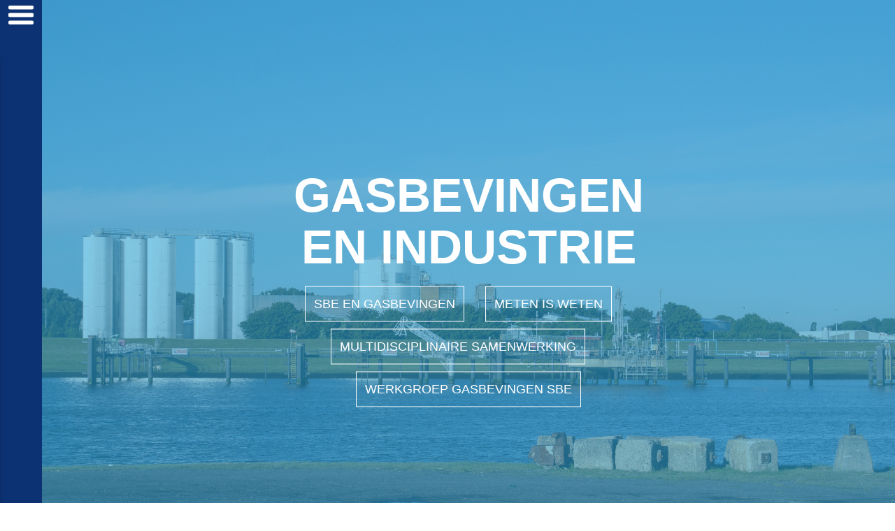

--- FILE ---
content_type: text/html; charset=UTF-8
request_url: https://www.sb-eemsregio.nl/themas/werkgelegenheid/
body_size: 11124
content:
<!DOCTYPE html>
<html lang="nl-NL">
	<head>

		<!-- var -->
		<meta charset="UTF-8" />
		<link rel="profile" href="http://gmpg.org/xfn/11" />
		<link rel="pingback" href="https://www.sb-eemsregio.nl/xmlrpc.php" />
		<meta content="width=device-width, height=device-height, initial-scale=1.0, maximum-scale=1.0, user-scalable=no" name="viewport">

		<!-- title -->
		<title>Gasbevingen - Samenwerkende Bedrijven Eemsregio</title>

		<!-- wp head -->
		<meta name='robots' content='index, follow, max-image-preview:large, max-snippet:-1, max-video-preview:-1' />

            <script data-no-defer="1" data-ezscrex="false" data-cfasync="false" data-pagespeed-no-defer data-cookieconsent="ignore">
                var ctPublicFunctions = {"_ajax_nonce":"97fd506eaf","_rest_nonce":"f2d8b79dfb","_ajax_url":"\/wp-admin\/admin-ajax.php","_rest_url":"https:\/\/www.sb-eemsregio.nl\/wp-json\/","data__cookies_type":"none","data__ajax_type":"rest","data__bot_detector_enabled":"1","data__frontend_data_log_enabled":1,"cookiePrefix":"","wprocket_detected":false,"host_url":"www.sb-eemsregio.nl","text__ee_click_to_select":"Klik om de hele gegevens te selecteren","text__ee_original_email":"De volledige tekst is","text__ee_got_it":"Duidelijk","text__ee_blocked":"Geblokkeerd","text__ee_cannot_connect":"Kan geen verbinding maken","text__ee_cannot_decode":"Kan e-mail niet decoderen. Onbekende reden","text__ee_email_decoder":"Cleantalk e-mail decoder","text__ee_wait_for_decoding":"De magie is onderweg!","text__ee_decoding_process":"Wacht een paar seconden terwijl we de contactgegevens decoderen."}
            </script>
        
            <script data-no-defer="1" data-ezscrex="false" data-cfasync="false" data-pagespeed-no-defer data-cookieconsent="ignore">
                var ctPublic = {"_ajax_nonce":"97fd506eaf","settings__forms__check_internal":"0","settings__forms__check_external":"0","settings__forms__force_protection":"0","settings__forms__search_test":"1","settings__data__bot_detector_enabled":"1","settings__sfw__anti_crawler":0,"blog_home":"https:\/\/www.sb-eemsregio.nl\/","pixel__setting":"3","pixel__enabled":false,"pixel__url":null,"data__email_check_before_post":"1","data__email_check_exist_post":"1","data__cookies_type":"none","data__key_is_ok":true,"data__visible_fields_required":true,"wl_brandname":"Anti-Spam by CleanTalk","wl_brandname_short":"CleanTalk","ct_checkjs_key":1586092240,"emailEncoderPassKey":"c7fab59510775ad93d36ffbd95b94ed9","bot_detector_forms_excluded":"W10=","advancedCacheExists":false,"varnishCacheExists":false,"wc_ajax_add_to_cart":false}
            </script>
        
	<!-- This site is optimized with the Yoast SEO plugin v26.5 - https://yoast.com/wordpress/plugins/seo/ -->
	<link rel="canonical" href="https://www.sb-eemsregio.nl/themas/werkgelegenheid/" />
	<meta property="og:locale" content="nl_NL" />
	<meta property="og:type" content="article" />
	<meta property="og:title" content="Gasbevingen - Samenwerkende Bedrijven Eemsregio" />
	<meta property="og:url" content="https://www.sb-eemsregio.nl/themas/werkgelegenheid/" />
	<meta property="og:site_name" content="Samenwerkende Bedrijven Eemsregio" />
	<meta property="article:modified_time" content="2021-10-04T10:45:10+00:00" />
	<meta name="twitter:card" content="summary_large_image" />
	<script type="application/ld+json" class="yoast-schema-graph">{"@context":"https://schema.org","@graph":[{"@type":"WebPage","@id":"https://www.sb-eemsregio.nl/themas/werkgelegenheid/","url":"https://www.sb-eemsregio.nl/themas/werkgelegenheid/","name":"Gasbevingen - Samenwerkende Bedrijven Eemsregio","isPartOf":{"@id":"https://www.sb-eemsregio.nl/#website"},"datePublished":"2019-04-23T13:30:23+00:00","dateModified":"2021-10-04T10:45:10+00:00","breadcrumb":{"@id":"https://www.sb-eemsregio.nl/themas/werkgelegenheid/#breadcrumb"},"inLanguage":"nl-NL","potentialAction":[{"@type":"ReadAction","target":["https://www.sb-eemsregio.nl/themas/werkgelegenheid/"]}]},{"@type":"BreadcrumbList","@id":"https://www.sb-eemsregio.nl/themas/werkgelegenheid/#breadcrumb","itemListElement":[{"@type":"ListItem","position":1,"name":"Home","item":"https://www.sb-eemsregio.nl/"},{"@type":"ListItem","position":2,"name":"Thema&#8217;s","item":"https://www.sb-eemsregio.nl/themas/"},{"@type":"ListItem","position":3,"name":"Gasbevingen"}]},{"@type":"WebSite","@id":"https://www.sb-eemsregio.nl/#website","url":"https://www.sb-eemsregio.nl/","name":"Samenwerkende Bedrijven Eemsregio","description":"","potentialAction":[{"@type":"SearchAction","target":{"@type":"EntryPoint","urlTemplate":"https://www.sb-eemsregio.nl/?s={search_term_string}"},"query-input":{"@type":"PropertyValueSpecification","valueRequired":true,"valueName":"search_term_string"}}],"inLanguage":"nl-NL"}]}</script>
	<!-- / Yoast SEO plugin. -->


<link rel='dns-prefetch' href='//fd.cleantalk.org' />
<link rel='dns-prefetch' href='//maps.google.com' />
<link rel="alternate" title="oEmbed (JSON)" type="application/json+oembed" href="https://www.sb-eemsregio.nl/wp-json/oembed/1.0/embed?url=https%3A%2F%2Fwww.sb-eemsregio.nl%2Fthemas%2Fwerkgelegenheid%2F" />
<link rel="alternate" title="oEmbed (XML)" type="text/xml+oembed" href="https://www.sb-eemsregio.nl/wp-json/oembed/1.0/embed?url=https%3A%2F%2Fwww.sb-eemsregio.nl%2Fthemas%2Fwerkgelegenheid%2F&#038;format=xml" />
<style id='wp-img-auto-sizes-contain-inline-css' type='text/css'>
img:is([sizes=auto i],[sizes^="auto," i]){contain-intrinsic-size:3000px 1500px}
/*# sourceURL=wp-img-auto-sizes-contain-inline-css */
</style>
<style id='wp-emoji-styles-inline-css' type='text/css'>

	img.wp-smiley, img.emoji {
		display: inline !important;
		border: none !important;
		box-shadow: none !important;
		height: 1em !important;
		width: 1em !important;
		margin: 0 0.07em !important;
		vertical-align: -0.1em !important;
		background: none !important;
		padding: 0 !important;
	}
/*# sourceURL=wp-emoji-styles-inline-css */
</style>
<style id='wp-block-library-inline-css' type='text/css'>
:root{--wp-block-synced-color:#7a00df;--wp-block-synced-color--rgb:122,0,223;--wp-bound-block-color:var(--wp-block-synced-color);--wp-editor-canvas-background:#ddd;--wp-admin-theme-color:#007cba;--wp-admin-theme-color--rgb:0,124,186;--wp-admin-theme-color-darker-10:#006ba1;--wp-admin-theme-color-darker-10--rgb:0,107,160.5;--wp-admin-theme-color-darker-20:#005a87;--wp-admin-theme-color-darker-20--rgb:0,90,135;--wp-admin-border-width-focus:2px}@media (min-resolution:192dpi){:root{--wp-admin-border-width-focus:1.5px}}.wp-element-button{cursor:pointer}:root .has-very-light-gray-background-color{background-color:#eee}:root .has-very-dark-gray-background-color{background-color:#313131}:root .has-very-light-gray-color{color:#eee}:root .has-very-dark-gray-color{color:#313131}:root .has-vivid-green-cyan-to-vivid-cyan-blue-gradient-background{background:linear-gradient(135deg,#00d084,#0693e3)}:root .has-purple-crush-gradient-background{background:linear-gradient(135deg,#34e2e4,#4721fb 50%,#ab1dfe)}:root .has-hazy-dawn-gradient-background{background:linear-gradient(135deg,#faaca8,#dad0ec)}:root .has-subdued-olive-gradient-background{background:linear-gradient(135deg,#fafae1,#67a671)}:root .has-atomic-cream-gradient-background{background:linear-gradient(135deg,#fdd79a,#004a59)}:root .has-nightshade-gradient-background{background:linear-gradient(135deg,#330968,#31cdcf)}:root .has-midnight-gradient-background{background:linear-gradient(135deg,#020381,#2874fc)}:root{--wp--preset--font-size--normal:16px;--wp--preset--font-size--huge:42px}.has-regular-font-size{font-size:1em}.has-larger-font-size{font-size:2.625em}.has-normal-font-size{font-size:var(--wp--preset--font-size--normal)}.has-huge-font-size{font-size:var(--wp--preset--font-size--huge)}.has-text-align-center{text-align:center}.has-text-align-left{text-align:left}.has-text-align-right{text-align:right}.has-fit-text{white-space:nowrap!important}#end-resizable-editor-section{display:none}.aligncenter{clear:both}.items-justified-left{justify-content:flex-start}.items-justified-center{justify-content:center}.items-justified-right{justify-content:flex-end}.items-justified-space-between{justify-content:space-between}.screen-reader-text{border:0;clip-path:inset(50%);height:1px;margin:-1px;overflow:hidden;padding:0;position:absolute;width:1px;word-wrap:normal!important}.screen-reader-text:focus{background-color:#ddd;clip-path:none;color:#444;display:block;font-size:1em;height:auto;left:5px;line-height:normal;padding:15px 23px 14px;text-decoration:none;top:5px;width:auto;z-index:100000}html :where(.has-border-color){border-style:solid}html :where([style*=border-top-color]){border-top-style:solid}html :where([style*=border-right-color]){border-right-style:solid}html :where([style*=border-bottom-color]){border-bottom-style:solid}html :where([style*=border-left-color]){border-left-style:solid}html :where([style*=border-width]){border-style:solid}html :where([style*=border-top-width]){border-top-style:solid}html :where([style*=border-right-width]){border-right-style:solid}html :where([style*=border-bottom-width]){border-bottom-style:solid}html :where([style*=border-left-width]){border-left-style:solid}html :where(img[class*=wp-image-]){height:auto;max-width:100%}:where(figure){margin:0 0 1em}html :where(.is-position-sticky){--wp-admin--admin-bar--position-offset:var(--wp-admin--admin-bar--height,0px)}@media screen and (max-width:600px){html :where(.is-position-sticky){--wp-admin--admin-bar--position-offset:0px}}

/*# sourceURL=wp-block-library-inline-css */
</style><style id='global-styles-inline-css' type='text/css'>
:root{--wp--preset--aspect-ratio--square: 1;--wp--preset--aspect-ratio--4-3: 4/3;--wp--preset--aspect-ratio--3-4: 3/4;--wp--preset--aspect-ratio--3-2: 3/2;--wp--preset--aspect-ratio--2-3: 2/3;--wp--preset--aspect-ratio--16-9: 16/9;--wp--preset--aspect-ratio--9-16: 9/16;--wp--preset--color--black: #000000;--wp--preset--color--cyan-bluish-gray: #abb8c3;--wp--preset--color--white: #ffffff;--wp--preset--color--pale-pink: #f78da7;--wp--preset--color--vivid-red: #cf2e2e;--wp--preset--color--luminous-vivid-orange: #ff6900;--wp--preset--color--luminous-vivid-amber: #fcb900;--wp--preset--color--light-green-cyan: #7bdcb5;--wp--preset--color--vivid-green-cyan: #00d084;--wp--preset--color--pale-cyan-blue: #8ed1fc;--wp--preset--color--vivid-cyan-blue: #0693e3;--wp--preset--color--vivid-purple: #9b51e0;--wp--preset--gradient--vivid-cyan-blue-to-vivid-purple: linear-gradient(135deg,rgb(6,147,227) 0%,rgb(155,81,224) 100%);--wp--preset--gradient--light-green-cyan-to-vivid-green-cyan: linear-gradient(135deg,rgb(122,220,180) 0%,rgb(0,208,130) 100%);--wp--preset--gradient--luminous-vivid-amber-to-luminous-vivid-orange: linear-gradient(135deg,rgb(252,185,0) 0%,rgb(255,105,0) 100%);--wp--preset--gradient--luminous-vivid-orange-to-vivid-red: linear-gradient(135deg,rgb(255,105,0) 0%,rgb(207,46,46) 100%);--wp--preset--gradient--very-light-gray-to-cyan-bluish-gray: linear-gradient(135deg,rgb(238,238,238) 0%,rgb(169,184,195) 100%);--wp--preset--gradient--cool-to-warm-spectrum: linear-gradient(135deg,rgb(74,234,220) 0%,rgb(151,120,209) 20%,rgb(207,42,186) 40%,rgb(238,44,130) 60%,rgb(251,105,98) 80%,rgb(254,248,76) 100%);--wp--preset--gradient--blush-light-purple: linear-gradient(135deg,rgb(255,206,236) 0%,rgb(152,150,240) 100%);--wp--preset--gradient--blush-bordeaux: linear-gradient(135deg,rgb(254,205,165) 0%,rgb(254,45,45) 50%,rgb(107,0,62) 100%);--wp--preset--gradient--luminous-dusk: linear-gradient(135deg,rgb(255,203,112) 0%,rgb(199,81,192) 50%,rgb(65,88,208) 100%);--wp--preset--gradient--pale-ocean: linear-gradient(135deg,rgb(255,245,203) 0%,rgb(182,227,212) 50%,rgb(51,167,181) 100%);--wp--preset--gradient--electric-grass: linear-gradient(135deg,rgb(202,248,128) 0%,rgb(113,206,126) 100%);--wp--preset--gradient--midnight: linear-gradient(135deg,rgb(2,3,129) 0%,rgb(40,116,252) 100%);--wp--preset--font-size--small: 13px;--wp--preset--font-size--medium: 20px;--wp--preset--font-size--large: 36px;--wp--preset--font-size--x-large: 42px;--wp--preset--spacing--20: 0.44rem;--wp--preset--spacing--30: 0.67rem;--wp--preset--spacing--40: 1rem;--wp--preset--spacing--50: 1.5rem;--wp--preset--spacing--60: 2.25rem;--wp--preset--spacing--70: 3.38rem;--wp--preset--spacing--80: 5.06rem;--wp--preset--shadow--natural: 6px 6px 9px rgba(0, 0, 0, 0.2);--wp--preset--shadow--deep: 12px 12px 50px rgba(0, 0, 0, 0.4);--wp--preset--shadow--sharp: 6px 6px 0px rgba(0, 0, 0, 0.2);--wp--preset--shadow--outlined: 6px 6px 0px -3px rgb(255, 255, 255), 6px 6px rgb(0, 0, 0);--wp--preset--shadow--crisp: 6px 6px 0px rgb(0, 0, 0);}:where(.is-layout-flex){gap: 0.5em;}:where(.is-layout-grid){gap: 0.5em;}body .is-layout-flex{display: flex;}.is-layout-flex{flex-wrap: wrap;align-items: center;}.is-layout-flex > :is(*, div){margin: 0;}body .is-layout-grid{display: grid;}.is-layout-grid > :is(*, div){margin: 0;}:where(.wp-block-columns.is-layout-flex){gap: 2em;}:where(.wp-block-columns.is-layout-grid){gap: 2em;}:where(.wp-block-post-template.is-layout-flex){gap: 1.25em;}:where(.wp-block-post-template.is-layout-grid){gap: 1.25em;}.has-black-color{color: var(--wp--preset--color--black) !important;}.has-cyan-bluish-gray-color{color: var(--wp--preset--color--cyan-bluish-gray) !important;}.has-white-color{color: var(--wp--preset--color--white) !important;}.has-pale-pink-color{color: var(--wp--preset--color--pale-pink) !important;}.has-vivid-red-color{color: var(--wp--preset--color--vivid-red) !important;}.has-luminous-vivid-orange-color{color: var(--wp--preset--color--luminous-vivid-orange) !important;}.has-luminous-vivid-amber-color{color: var(--wp--preset--color--luminous-vivid-amber) !important;}.has-light-green-cyan-color{color: var(--wp--preset--color--light-green-cyan) !important;}.has-vivid-green-cyan-color{color: var(--wp--preset--color--vivid-green-cyan) !important;}.has-pale-cyan-blue-color{color: var(--wp--preset--color--pale-cyan-blue) !important;}.has-vivid-cyan-blue-color{color: var(--wp--preset--color--vivid-cyan-blue) !important;}.has-vivid-purple-color{color: var(--wp--preset--color--vivid-purple) !important;}.has-black-background-color{background-color: var(--wp--preset--color--black) !important;}.has-cyan-bluish-gray-background-color{background-color: var(--wp--preset--color--cyan-bluish-gray) !important;}.has-white-background-color{background-color: var(--wp--preset--color--white) !important;}.has-pale-pink-background-color{background-color: var(--wp--preset--color--pale-pink) !important;}.has-vivid-red-background-color{background-color: var(--wp--preset--color--vivid-red) !important;}.has-luminous-vivid-orange-background-color{background-color: var(--wp--preset--color--luminous-vivid-orange) !important;}.has-luminous-vivid-amber-background-color{background-color: var(--wp--preset--color--luminous-vivid-amber) !important;}.has-light-green-cyan-background-color{background-color: var(--wp--preset--color--light-green-cyan) !important;}.has-vivid-green-cyan-background-color{background-color: var(--wp--preset--color--vivid-green-cyan) !important;}.has-pale-cyan-blue-background-color{background-color: var(--wp--preset--color--pale-cyan-blue) !important;}.has-vivid-cyan-blue-background-color{background-color: var(--wp--preset--color--vivid-cyan-blue) !important;}.has-vivid-purple-background-color{background-color: var(--wp--preset--color--vivid-purple) !important;}.has-black-border-color{border-color: var(--wp--preset--color--black) !important;}.has-cyan-bluish-gray-border-color{border-color: var(--wp--preset--color--cyan-bluish-gray) !important;}.has-white-border-color{border-color: var(--wp--preset--color--white) !important;}.has-pale-pink-border-color{border-color: var(--wp--preset--color--pale-pink) !important;}.has-vivid-red-border-color{border-color: var(--wp--preset--color--vivid-red) !important;}.has-luminous-vivid-orange-border-color{border-color: var(--wp--preset--color--luminous-vivid-orange) !important;}.has-luminous-vivid-amber-border-color{border-color: var(--wp--preset--color--luminous-vivid-amber) !important;}.has-light-green-cyan-border-color{border-color: var(--wp--preset--color--light-green-cyan) !important;}.has-vivid-green-cyan-border-color{border-color: var(--wp--preset--color--vivid-green-cyan) !important;}.has-pale-cyan-blue-border-color{border-color: var(--wp--preset--color--pale-cyan-blue) !important;}.has-vivid-cyan-blue-border-color{border-color: var(--wp--preset--color--vivid-cyan-blue) !important;}.has-vivid-purple-border-color{border-color: var(--wp--preset--color--vivid-purple) !important;}.has-vivid-cyan-blue-to-vivid-purple-gradient-background{background: var(--wp--preset--gradient--vivid-cyan-blue-to-vivid-purple) !important;}.has-light-green-cyan-to-vivid-green-cyan-gradient-background{background: var(--wp--preset--gradient--light-green-cyan-to-vivid-green-cyan) !important;}.has-luminous-vivid-amber-to-luminous-vivid-orange-gradient-background{background: var(--wp--preset--gradient--luminous-vivid-amber-to-luminous-vivid-orange) !important;}.has-luminous-vivid-orange-to-vivid-red-gradient-background{background: var(--wp--preset--gradient--luminous-vivid-orange-to-vivid-red) !important;}.has-very-light-gray-to-cyan-bluish-gray-gradient-background{background: var(--wp--preset--gradient--very-light-gray-to-cyan-bluish-gray) !important;}.has-cool-to-warm-spectrum-gradient-background{background: var(--wp--preset--gradient--cool-to-warm-spectrum) !important;}.has-blush-light-purple-gradient-background{background: var(--wp--preset--gradient--blush-light-purple) !important;}.has-blush-bordeaux-gradient-background{background: var(--wp--preset--gradient--blush-bordeaux) !important;}.has-luminous-dusk-gradient-background{background: var(--wp--preset--gradient--luminous-dusk) !important;}.has-pale-ocean-gradient-background{background: var(--wp--preset--gradient--pale-ocean) !important;}.has-electric-grass-gradient-background{background: var(--wp--preset--gradient--electric-grass) !important;}.has-midnight-gradient-background{background: var(--wp--preset--gradient--midnight) !important;}.has-small-font-size{font-size: var(--wp--preset--font-size--small) !important;}.has-medium-font-size{font-size: var(--wp--preset--font-size--medium) !important;}.has-large-font-size{font-size: var(--wp--preset--font-size--large) !important;}.has-x-large-font-size{font-size: var(--wp--preset--font-size--x-large) !important;}
/*# sourceURL=global-styles-inline-css */
</style>

<style id='classic-theme-styles-inline-css' type='text/css'>
/*! This file is auto-generated */
.wp-block-button__link{color:#fff;background-color:#32373c;border-radius:9999px;box-shadow:none;text-decoration:none;padding:calc(.667em + 2px) calc(1.333em + 2px);font-size:1.125em}.wp-block-file__button{background:#32373c;color:#fff;text-decoration:none}
/*# sourceURL=/wp-includes/css/classic-themes.min.css */
</style>
<link rel='stylesheet' id='cleantalk-public-css-css' href='https://www.sb-eemsregio.nl/wp-content/plugins/cleantalk-spam-protect/css/cleantalk-public.min.css?ver=6.68_1764739997' type='text/css' media='all' />
<link rel='stylesheet' id='cleantalk-email-decoder-css-css' href='https://www.sb-eemsregio.nl/wp-content/plugins/cleantalk-spam-protect/css/cleantalk-email-decoder.min.css?ver=6.68_1764739997' type='text/css' media='all' />
<link rel='stylesheet' id='im-main-css' href='https://www.sb-eemsregio.nl/wp-content/themes/samenwerkende-bedrijven-eemsregio/css/style.css?ver=1758476514' type='text/css' media='' />
<link rel='stylesheet' id='fancybox-css-css' href='https://www.sb-eemsregio.nl/wp-content/themes/samenwerkende-bedrijven-eemsregio/scripts/fancybox/fancybox.css?ver=6.9' type='text/css' media='screen, projection' />
<script type="text/javascript" src="https://www.sb-eemsregio.nl/wp-content/plugins/cleantalk-spam-protect/js/apbct-public-bundle.min.js?ver=6.68_1764739997" id="apbct-public-bundle.min-js-js"></script>
<script type="text/javascript" src="https://fd.cleantalk.org/ct-bot-detector-wrapper.js?ver=6.68" id="ct_bot_detector-js" defer="defer" data-wp-strategy="defer"></script>
<script type="text/javascript" src="https://www.sb-eemsregio.nl/wp-includes/js/jquery/jquery.min.js?ver=3.7.1" id="jquery-core-js"></script>
<script type="text/javascript" src="https://www.sb-eemsregio.nl/wp-includes/js/jquery/jquery-migrate.min.js?ver=3.4.1" id="jquery-migrate-js"></script>
<script type="text/javascript" src="https://www.sb-eemsregio.nl/wp-content/themes/samenwerkende-bedrijven-eemsregio/scripts/script.js?ver=6.9" id="raamwerck-general-script-js"></script>
<script type="text/javascript" src="https://www.sb-eemsregio.nl/wp-content/themes/samenwerkende-bedrijven-eemsregio/scripts/script-layouts.js?ver=6.9" id="raamwerck-layouts-script-js"></script>
<script type="text/javascript" src="https://www.sb-eemsregio.nl/wp-content/themes/samenwerkende-bedrijven-eemsregio/scripts/fancybox/fancybox.js?ver=6.9" id="fancybox-script-js"></script>
<script type="text/javascript" src="//maps.google.com/maps/api/js?libraries=geometry&amp;v=3.25&amp;key=AIzaSyADNQXNH-XiEzoMLXMZEpqqzHD1N3sQ2P4&amp;ver=3.25" id="google-maps-js"></script>
<link rel="https://api.w.org/" href="https://www.sb-eemsregio.nl/wp-json/" /><link rel="alternate" title="JSON" type="application/json" href="https://www.sb-eemsregio.nl/wp-json/wp/v2/pages/7" /><link rel="EditURI" type="application/rsd+xml" title="RSD" href="https://www.sb-eemsregio.nl/xmlrpc.php?rsd" />
<meta name="generator" content="WordPress 6.9" />
<link rel='shortlink' href='https://www.sb-eemsregio.nl/?p=7' />

		<!-- GA Google Analytics @ https://m0n.co/ga -->
		<script async src="https://www.googletagmanager.com/gtag/js?id=UA-7350820-1"></script>
		<script>
			window.dataLayer = window.dataLayer || [];
			function gtag(){dataLayer.push(arguments);}
			gtag('js', new Date());
			gtag('config', 'UA-7350820-1');
		</script>

	
        <script type="text/javascript">
            var jQueryMigrateHelperHasSentDowngrade = false;

			window.onerror = function( msg, url, line, col, error ) {
				// Break out early, do not processing if a downgrade reqeust was already sent.
				if ( jQueryMigrateHelperHasSentDowngrade ) {
					return true;
                }

				var xhr = new XMLHttpRequest();
				var nonce = 'dc331e395d';
				var jQueryFunctions = [
					'andSelf',
					'browser',
					'live',
					'boxModel',
					'support.boxModel',
					'size',
					'swap',
					'clean',
					'sub',
                ];
				var match_pattern = /\)\.(.+?) is not a function/;
                var erroredFunction = msg.match( match_pattern );

                // If there was no matching functions, do not try to downgrade.
                if ( null === erroredFunction || typeof erroredFunction !== 'object' || typeof erroredFunction[1] === "undefined" || -1 === jQueryFunctions.indexOf( erroredFunction[1] ) ) {
                    return true;
                }

                // Set that we've now attempted a downgrade request.
                jQueryMigrateHelperHasSentDowngrade = true;

				xhr.open( 'POST', 'https://www.sb-eemsregio.nl/wp-admin/admin-ajax.php' );
				xhr.setRequestHeader( 'Content-Type', 'application/x-www-form-urlencoded' );
				xhr.onload = function () {
					var response,
                        reload = false;

					if ( 200 === xhr.status ) {
                        try {
                        	response = JSON.parse( xhr.response );

                        	reload = response.data.reload;
                        } catch ( e ) {
                        	reload = false;
                        }
                    }

					// Automatically reload the page if a deprecation caused an automatic downgrade, ensure visitors get the best possible experience.
					if ( reload ) {
						location.reload();
                    }
				};

				xhr.send( encodeURI( 'action=jquery-migrate-downgrade-version&_wpnonce=' + nonce ) );

				// Suppress error alerts in older browsers
				return true;
			}
        </script>

		<link rel="apple-touch-icon" sizes="180x180" href="/wp-content/uploads/fbrfg/apple-touch-icon.png">
<link rel="icon" type="image/png" sizes="32x32" href="/wp-content/uploads/fbrfg/favicon-32x32.png">
<link rel="icon" type="image/png" sizes="16x16" href="/wp-content/uploads/fbrfg/favicon-16x16.png">
<link rel="manifest" href="/wp-content/uploads/fbrfg/site.webmanifest">
<link rel="mask-icon" href="/wp-content/uploads/fbrfg/safari-pinned-tab.svg" color="#5bbad5">
<link rel="shortcut icon" href="/wp-content/uploads/fbrfg/favicon.ico">
<meta name="msapplication-TileColor" content="#da532c">
<meta name="msapplication-config" content="/wp-content/uploads/fbrfg/browserconfig.xml">
<meta name="theme-color" content="#ffffff">
		<!-- pass along -->
		<script type="text/javascript">
			var stylesheet_directory_uri = 'https://www.sb-eemsregio.nl/wp-content/themes/samenwerkende-bedrijven-eemsregio';
		</script>

		
	</head>
	<body class="wp-singular page-template-default page page-id-7 page-child parent-pageid-6 wp-theme-samenwerkende-bedrijven-eemsregio layout-type-default page-style-default">
        
		  <div id="page" class="post-7 page type-page status-publish hentry">

				<div id="blanket"></div>
				
				<div id="navigation">
					<div class="toggle"><span></span><span></span><span></span><span></span></div>
					<div class="wrapper">
						<ul class="utility">
							<li><a class="phone" href="tel:"><i class="fa fa-phone"></i><span> </span></a></li>
							<li><a class="email" href="mailto:"><i class="fa fa-envelope"></i><span> </span></a></li>
						</ul>
						<div class="home-and-menu">
							<a class="home logo" href="https://www.sb-eemsregio.nl"><img src="https://www.sb-eemsregio.nl/wp-content/themes/samenwerkende-bedrijven-eemsregio/images/samenwerkende-bedrijven-eemsregio.png" alt="Samenwerkende Bedrijven Eemsregio"></a>
							<ul class="menu">
								<li id="menu-item-187" class="menu-item menu-item-type-post_type menu-item-object-page menu-item-187"><a href="https://www.sb-eemsregio.nl/agenda/">Agenda</a></li>
<li id="menu-item-186" class="menu-item menu-item-type-post_type menu-item-object-page menu-item-186"><a href="https://www.sb-eemsregio.nl/nieuws/">Nieuws</a></li>
<li id="menu-item-32" class="menu-item menu-item-type-post_type menu-item-object-page menu-item-has-children menu-item-32"><a href="https://www.sb-eemsregio.nl/over-sbe/">Over SBE</a>
<ul class="sub-menu">
	<li id="menu-item-7277" class="menu-item menu-item-type-post_type menu-item-object-page menu-item-7277"><a href="https://www.sb-eemsregio.nl/degroenegroninger/">De Groene Groninger</a></li>
	<li id="menu-item-7279" class="menu-item menu-item-type-post_type menu-item-object-page menu-item-7279"><a href="https://www.sb-eemsregio.nl/jong-sbe/">Jong SBE</a></li>
</ul>
</li>
<li id="menu-item-346" class="menu-item menu-item-type-post_type menu-item-object-page current-page-ancestor current-menu-ancestor current-menu-parent current-page-parent current_page_parent current_page_ancestor menu-item-has-children menu-item-346 active"><a href="https://www.sb-eemsregio.nl/themas/">Thema’s</a>
<ul class="sub-menu">
	<li id="menu-item-49" class="menu-item menu-item-type-post_type menu-item-object-page menu-item-49"><a href="https://www.sb-eemsregio.nl/themas/ondernemingsklimaat/">Ondernemingsklimaat</a></li>
	<li id="menu-item-46" class="menu-item menu-item-type-post_type menu-item-object-page menu-item-46"><a href="https://www.sb-eemsregio.nl/themas/veiligheid/">Veiligheid</a></li>
	<li id="menu-item-47" class="menu-item menu-item-type-post_type menu-item-object-page menu-item-47"><a href="https://www.sb-eemsregio.nl/themas/leefbaarheid/">Leefbaarheid</a></li>
	<li id="menu-item-4138" class="menu-item menu-item-type-post_type menu-item-object-page menu-item-4138"><a href="https://www.sb-eemsregio.nl/themas/duurzaamheid/">Duurzaamheid</a></li>
	<li id="menu-item-50" class="menu-item menu-item-type-post_type menu-item-object-page menu-item-50"><a href="https://www.sb-eemsregio.nl/themas/onderwijs-en-arbeidsmarkt/">Onderwijs &#038; Arbeidsmarkt</a></li>
	<li id="menu-item-51" class="menu-item menu-item-type-post_type menu-item-object-page current-menu-item page_item page-item-7 current_page_item menu-item-51 active"><a href="https://www.sb-eemsregio.nl/themas/werkgelegenheid/" aria-current="page">Gasbevingen</a></li>
</ul>
</li>
<li id="menu-item-7622" class="menu-item menu-item-type-custom menu-item-object-custom menu-item-7622"><a href="https://www.sb-eemsregio.nl/industrie-agenda/">Industrie Initiatief</a></li>
<li id="menu-item-7917" class="menu-item menu-item-type-post_type menu-item-object-page menu-item-7917"><a href="https://www.sb-eemsregio.nl/onder-de-motorkap/">Onder de motorkap</a></li>
<li id="menu-item-458" class="menu-item menu-item-type-post_type_archive menu-item-object-member menu-item-458"><a href="https://www.sb-eemsregio.nl/leden/">Leden</a></li>
<li id="menu-item-29" class="menu-item menu-item-type-post_type menu-item-object-page menu-item-29"><a href="https://www.sb-eemsregio.nl/contact/">Contact</a></li>

							</ul>
							<a class="home logo" style="display:none;" href="https://www.sb-eemsregio.nl/jong-sbe/"><img src="https://www.sb-eemsregio.nl/wp-content/themes/samenwerkende-bedrijven-eemsregio/images/samenwerkende-bedrijven-eemsregio-jong.png" alt="Samenwerkende Bedrijven Eemsregio"></a>
			<a class="dgg" style="display:none;" href="https://www.sb-eemsregio.nl/degroenegroninger"><img src="https://www.sb-eemsregio.nl/wp-content/uploads/2019/10/dgg_LOGO.png" alt=""></a>							
						</div>
						
					</div>
				</div>
				<div id="small-header">
					<ul>
						<li><a class="phone" href="tel:"><i class="fa fa-phone"></i><span> </span></a></li>
						<li><a class="email" href="mailto:"><i class="fa fa-envelope"></i><span> </span></a></li>
					</ul>
					<a class="home logo" href="https://www.sb-eemsregio.nl"><img src="https://www.sb-eemsregio.nl/wp-content/themes/samenwerkende-bedrijven-eemsregio/images/samenwerkende-bedrijven-eemsregio.png" alt="Samenwerkende Bedrijven Eemsregio"></a>
				</div>
			
			<div id="contents">
				<div class="layout layout-eyecandy">
					<ul class="items single nr-of-items-1">
			
					<li class="item type-image theme-pictonblue" style="background-image:url(https://www.sb-eemsregio.nl/wp-content/uploads/2019/06/Contitank-haven.jpg);  padding-bottom:66.66% ">
						<div class="text"><h1>Gasbevingen en Industrie</h1>
</div>
						
					</li>
				
                    
					</ul>
				</div>
			
					<div id="SBE en gasbevingen" class="layout layout-imageandtext" >
						
						<div class="image" style="background-image:url(https://www.sb-eemsregio.nl/wp-content/uploads/2019/06/RWE-kolen-min-1200x2400.jpg)">
							
						</div>
					<div class="text image_left"><h2>SBE en gasbevingen</h2>
<p>De gasbevingen in Groningen hebben nog nooit tot schade geleid bij de bedrijven in de Eemsregio maar zijn vanzelfsprekend een belangrijk thema.</p>
<p>Vanaf 2013 speelt SBE een proactieve rol bij het in kaart brengen van de gevolgen van de bevingen voor de veiligheid. Centraal staat hierbij de betrokkenheid van alle partijen om te komen tot een methodiek, een normenkader en heldere financiële afspraken. Daarnaast streven wij naar duidelijkheid voor de bestaande bedrijven en nieuwe investeerders.</p>
</div>
					</div>
				
					<div id="Meten is Weten" class="layout layout-imageandtext" >
						<div class="text image_right"><h2>Meten is Weten</h2>
<p>Met name de chemiebedrijven in de Eemsregio doen onderzoek naar eventuele risico’s van gasbevingen. Uitgangspunt is dat de veiligheid van werknemers en omwonenden op peil blijft.</p>
<p>Concreet betekent dit dat de installaties getoetst worden op bestendigheid tegen een maatgeven bevingsscenario. Hierbij is de eis dat er geen gevaarlijke stoffen ontsnappen.</p>
<p>De onderzoeken en de betrokkenheid van alle noodzakelijke partijen worden gecoördineerd door de Nationaal Coördinator.</p>
</div>
						<div class="image" style="background-image:url(https://www.sb-eemsregio.nl/wp-content/uploads/2019/06/Leidingen-min-1200x2400.jpg)">
							
						</div>
					
					</div>
				
					<div id="Multidisciplinaire Samenwerking" class="layout layout-imageandtext" >
						
						<div class="image" style="background-image:url(https://www.sb-eemsregio.nl/wp-content/uploads/2019/06/Dollardzicht-V-1200x2400.jpg)">
							
						</div>
					<div class="text image_left"><h2>Multidisciplinaire Samenwerking</h2>
<p>In het gasbevingsdossier werken een groot aantal partijen samen. Vertegenwoordigers van nationale en regionale overheden, bewonersorganisaties en vertegenwoordigers van bedrijven komen in diverse samenstellingen en op diverse niveaus samen.</p>
<p>SBE vertegenwoordigt de bedrijven in de Eemsregio in het Gasberaad, de Stuurgroep Industrie, Werkgroep Industrie en een aantal tijdelijke commissies. Op deze manier zorgen we ervoor dat de economie en de bedrijven bij besluitvorming betrokken wordt.</p>

				<div class="person">
					<div class="image" style="background-image:url(https://www.sb-eemsregio.nl/wp-content/uploads/2019/05/SBE-portret-6-min-scaled-e1761208288146-1200x1200.jpg)"></div>
					<div class="text">
						<div class="more">Meer informatie over dit dossier?</div>
						<h2>Sten Wennink</h2>
						<div class="title">Directeur</div>
						<a class="phone" href="tel:+31633017743"><span>m</span> +31 6 33 01 77 43</a>
						<a class="email" href="mailto:info@sb-eemsregio.nl "><span>e</span> info@sb-eemsregio.nl </a>
						<a href="https://www.linkedin.com/in/stenprofiel/"><i class="fa fa-linkedin-square"></i></a>
					</div>
				</div>
			</div>
					</div>
				
					<div id="Werkgroep Gasbevingen SBE" class="layout layout-imageandtext" >
						<div class="text image_right"><h2>Werkgroep Gasbevingen SBE</h2>
<p>De in 2013 opgerichte SBE werkgroep is initiatiefnemer van de onderzoeken naar de invloed van gasbevingen op de industrie. Ook een aantal bedrijven buiten de Eemsregio hebben aansluiting gevonden bij de SBE leden. Naast het uitwisselen van ervaringen en de voortgang van de verschillende onderzoeken worden in deze werkgroep de gezamenlijke SBE-standpunten voorbereid.</p>
</div>
						<div class="image" style="background-image:url(https://www.sb-eemsregio.nl/wp-content/uploads/2019/06/Windmolenlandschap-Eemshaven-V-1200x2385.jpg)">
							
						</div>
					
					</div>
				
					<div  class="layout layout-emailsignup" >
						<h3>Updates ontvangen? Schrijf u in voor onze <a href="https://www.sb-eemsregio.nl/inschrijven/">nieuwsbrief</a> of volg ons op <a href="https://www.linkedin.com/company/samenwerkende-bedrijven-eemsdelta/?viewAsMember=true">LinkedIn</a>!</h3>
<p>&nbsp;</p>

					</div>
				
				<div  class="layout layout-share" >
					
					<div class="container content">
						
                <div class="text">Deel deze pagina:</div>
                <ul class="social-share">
				
                    <li class="facebook"><a target="_blank" href="https://www.facebook.com/sharer/sharer.php?u=https%3A%2F%2Fwww.sb-eemsregio.nl%2Fthemas%2Fwerkgelegenheid%2F"><i class="fa fa-facebook"></i></a></li>
                    <li class="linkedin"><a target="_blank" href="http://www.linkedin.com/cws/share?url=https%3A%2F%2Fwww.sb-eemsregio.nl%2Fthemas%2Fwerkgelegenheid%2F"><i class="fa fa-linkedin"></i></a></li>
                    <li class="envelope"><a target="_blank" href="mailto:?subject=Bekijk deze pagina&body=Bekijk deze pagina: https%3A%2F%2Fwww.sb-eemsregio.nl%2Fthemas%2Fwerkgelegenheid%2F"><i class="fa fa-envelope"></i></a></li>
                </ul>
            
					</div>
				</div>
			
					<div  class="layout layout-footer" >
								
				<div class="upper">
					<div class="container-fluid">
						<ul class="row items">
			
					<li class="col-xs-12 col-md-3 ">
						<div class="title">Over ons</div>
						<div class="text"><ul>
<li><a href="https://www.sb-eemsregio.nl/over-sbe/">Missie en werkwijze</a></li>
<li><a href="https://www.sb-eemsregio.nl/leden/">Leden</a></li>
<li><a href="https://www.sb-eemsregio.nl/contact/">Contact</a></li>
</ul>
</div>
					</li>
				
					<li class="col-xs-12 col-md-3 ">
						<div class="title">Thema's</div>
						<div class="text"><ul>
<li><a href="https://www.sb-eemsregio.nl/kennisgebieden/vestigingsklimaat/">Ondernemingsklimaat</a></li>
<li><a href="https://www.sb-eemsregio.nl/kennisgebieden/veiligheid/">Veiligheid</a></li>
<li><a href="https://www.sb-eemsregio.nl/kennisgebieden/leefbaarheid/">Leefbaarheid</a></li>
<li><a href="https://www.sb-eemsregio.nl/kennisgebieden/duurzaamheid/">Duurzaamheid</a></li>
<li><a href="https://www.sb-eemsregio.nl/kennisgebieden/onderwijs/">Onderwijs &amp; Arbeidsmarkt</a></li>
<li><a href="https://www.sb-eemsregio.nl/kennisgebieden/werkgelegenheid/">Gasbevingen</a></li>
</ul>
</div>
					</li>
				
					<li class="col-xs-12 col-md-3 ">
						<div class="title">Sectoren</div>
						<div class="text"><ul>
<li><a href="https://www.sb-eemsregio.nl/leden-in-sector/industrie/#verder">Industrie</a></li>
<li><a href="https://www.sb-eemsregio.nl/leden-in-sector/energie/#verder">Energie</a></li>
<li><a href="https://www.sb-eemsregio.nl/leden-in-sector/havens-logistiek/#verder">Havens &amp; Logistiek</a></li>
<li><a href="https://www.sb-eemsregio.nl/leden-in-sector/zakelijke-dienstverlening/#verder">Zakelijke Dienstverlening</a></li>
<li><a href="https://www.sb-eemsregio.nl/leden-in-sector/industriele-dienstverlening/#verder">Industriële Dienstverlening</a></li>
</ul>
</div>
					</li>
				
					<li class="col-xs-12 col-md-3 ">
						<div class="title">Contact</div>
						<div class="text"><p>Duurswoldlaan 2<br />
9936 HA Farmsum</p>
<ul>
<li><a href="bel:0031596634030">0596 &#8211; 634 030</a></li>
<li><a href="mailto:info@sb-eemsregio.nl">info@sb-eemsregio.nl</a></li>
</ul>
</div>
					</li>
				
						</ul>
					</div>
				</div>
				<div class="lower">
					<div class="container-fluid">
						<div class="row">
							<div class="col-xs-12 col-md-4 copyright">
								© 2026 Samenwerkende Bedrijven Eemsregio
							</div>
							<div class="col-xs-12 col-md-4 creation">
								<a href="http://www.tombrok.com/" target="_blank"><img src="https://www.sb-eemsregio.nl/wp-content/themes/samenwerkende-bedrijven-eemsregio/images/tombrok.png" /></a>
							</div>                            
							<div class="col-xs-12 col-md-4 creation">			
								<ul class="menu">
									<li id="menu-item-54" class="menu-item menu-item-type-post_type menu-item-object-page menu-item-54"><a href="https://www.sb-eemsregio.nl/disclaimer/">Disclaimer</a></li>
<li id="menu-item-153" class="menu-item menu-item-type-post_type menu-item-object-page menu-item-153"><a href="https://www.sb-eemsregio.nl/privacy-cookies/">Privacy &#038; Cookies</a></li>

								</ul>
							</div>
						</div>
					</div>
				</div>
			
					</div>
				</div><script type="speculationrules">
{"prefetch":[{"source":"document","where":{"and":[{"href_matches":"/*"},{"not":{"href_matches":["/wp-*.php","/wp-admin/*","/wp-content/uploads/*","/wp-content/*","/wp-content/plugins/*","/wp-content/themes/samenwerkende-bedrijven-eemsregio/*","/*\\?(.+)"]}},{"not":{"selector_matches":"a[rel~=\"nofollow\"]"}},{"not":{"selector_matches":".no-prefetch, .no-prefetch a"}}]},"eagerness":"conservative"}]}
</script>
<script id="wp-emoji-settings" type="application/json">
{"baseUrl":"https://s.w.org/images/core/emoji/17.0.2/72x72/","ext":".png","svgUrl":"https://s.w.org/images/core/emoji/17.0.2/svg/","svgExt":".svg","source":{"concatemoji":"https://www.sb-eemsregio.nl/wp-includes/js/wp-emoji-release.min.js?ver=6.9"}}
</script>
<script type="module">
/* <![CDATA[ */
/*! This file is auto-generated */
const a=JSON.parse(document.getElementById("wp-emoji-settings").textContent),o=(window._wpemojiSettings=a,"wpEmojiSettingsSupports"),s=["flag","emoji"];function i(e){try{var t={supportTests:e,timestamp:(new Date).valueOf()};sessionStorage.setItem(o,JSON.stringify(t))}catch(e){}}function c(e,t,n){e.clearRect(0,0,e.canvas.width,e.canvas.height),e.fillText(t,0,0);t=new Uint32Array(e.getImageData(0,0,e.canvas.width,e.canvas.height).data);e.clearRect(0,0,e.canvas.width,e.canvas.height),e.fillText(n,0,0);const a=new Uint32Array(e.getImageData(0,0,e.canvas.width,e.canvas.height).data);return t.every((e,t)=>e===a[t])}function p(e,t){e.clearRect(0,0,e.canvas.width,e.canvas.height),e.fillText(t,0,0);var n=e.getImageData(16,16,1,1);for(let e=0;e<n.data.length;e++)if(0!==n.data[e])return!1;return!0}function u(e,t,n,a){switch(t){case"flag":return n(e,"\ud83c\udff3\ufe0f\u200d\u26a7\ufe0f","\ud83c\udff3\ufe0f\u200b\u26a7\ufe0f")?!1:!n(e,"\ud83c\udde8\ud83c\uddf6","\ud83c\udde8\u200b\ud83c\uddf6")&&!n(e,"\ud83c\udff4\udb40\udc67\udb40\udc62\udb40\udc65\udb40\udc6e\udb40\udc67\udb40\udc7f","\ud83c\udff4\u200b\udb40\udc67\u200b\udb40\udc62\u200b\udb40\udc65\u200b\udb40\udc6e\u200b\udb40\udc67\u200b\udb40\udc7f");case"emoji":return!a(e,"\ud83e\u1fac8")}return!1}function f(e,t,n,a){let r;const o=(r="undefined"!=typeof WorkerGlobalScope&&self instanceof WorkerGlobalScope?new OffscreenCanvas(300,150):document.createElement("canvas")).getContext("2d",{willReadFrequently:!0}),s=(o.textBaseline="top",o.font="600 32px Arial",{});return e.forEach(e=>{s[e]=t(o,e,n,a)}),s}function r(e){var t=document.createElement("script");t.src=e,t.defer=!0,document.head.appendChild(t)}a.supports={everything:!0,everythingExceptFlag:!0},new Promise(t=>{let n=function(){try{var e=JSON.parse(sessionStorage.getItem(o));if("object"==typeof e&&"number"==typeof e.timestamp&&(new Date).valueOf()<e.timestamp+604800&&"object"==typeof e.supportTests)return e.supportTests}catch(e){}return null}();if(!n){if("undefined"!=typeof Worker&&"undefined"!=typeof OffscreenCanvas&&"undefined"!=typeof URL&&URL.createObjectURL&&"undefined"!=typeof Blob)try{var e="postMessage("+f.toString()+"("+[JSON.stringify(s),u.toString(),c.toString(),p.toString()].join(",")+"));",a=new Blob([e],{type:"text/javascript"});const r=new Worker(URL.createObjectURL(a),{name:"wpTestEmojiSupports"});return void(r.onmessage=e=>{i(n=e.data),r.terminate(),t(n)})}catch(e){}i(n=f(s,u,c,p))}t(n)}).then(e=>{for(const n in e)a.supports[n]=e[n],a.supports.everything=a.supports.everything&&a.supports[n],"flag"!==n&&(a.supports.everythingExceptFlag=a.supports.everythingExceptFlag&&a.supports[n]);var t;a.supports.everythingExceptFlag=a.supports.everythingExceptFlag&&!a.supports.flag,a.supports.everything||((t=a.source||{}).concatemoji?r(t.concatemoji):t.wpemoji&&t.twemoji&&(r(t.twemoji),r(t.wpemoji)))});
//# sourceURL=https://www.sb-eemsregio.nl/wp-includes/js/wp-emoji-loader.min.js
/* ]]> */
</script>

	</body>
</html>

--- FILE ---
content_type: application/javascript
request_url: https://www.sb-eemsregio.nl/wp-content/themes/samenwerkende-bedrijven-eemsregio/scripts/script-layouts.js?ver=6.9
body_size: 2815
content:

    
	// theme filters
	jQuery(document).ready(function($){

		// loaded, resize and init
		$('.filter').each(function() {

			// short
			var filter = $(this);
			var toggle = filter.find('.filter-toggle')
			var selector = filter.find('.filter-selector')
			var filterable = filter.parent().find('.filterable');

			// handle filter select
			selector.on('click','li',function(){

				// short
				var selected = $(this);
				var id = $(this).attr('data-category-id');

				// hide all
				filterable.children().hide();

				// show appropriate children
				if(id != 0)
					filterable.children('.category-'+id+':lt(3)').show();
				else
					filterable.children(':lt(3)').show();

				// close selector
				selector.toggleClass('closed');

				// set active
				selected.addClass('active').siblings().removeClass('active');

				// set label
				toggle.text(selected.text());
			});

			// toggle
			toggle.on('click',function(){
				selector.toggleClass('closed');
			});
		});
	});



	// menu
	jQuery(document).ready(function($){

		// navigation toggle
		$('#navigation .toggle, #blanket').on('click',function(e){
			e.preventDefault();
			$('#navigation, #navigation .toggle').toggleClass('open');
			$('body').toggleClass('disableScroll menu-open');
		});
	});


	// loaded and cover for eyecandy
	jQuery(document).ready(function($){

		// loaded, resize and init
		$(document).imagesLoaded(function() {

			// add loaded, handle window resize and init
			if($('.layout-eyecandy').size()){
				$('.layout-eyecandy').addClass('loaded');
			}
		});

		// auto links for layouts with an id
		$('.layout-eyecandy').each(function(){
			var p = $('<p></p>');
			$(this).find('.text').append(p);
			$('.layout[id]').each(function(){
				var id = $(this).attr('id');
				p.append('<a href="#'+id+'">'+id.replace(/[\W\-]+/g,' ')+'</a>');
			});
		});
	});

	// faq
	jQuery(document).ready(function($){
		$('.layout-imageandtext .faq-foldable').on('click','.question',function(){
            $(this).parent().toggleClass('folded unfolded').siblings().removeClass('unfolded').addClass('folded');
		})
	});


jQuery(document).ready(function ($) {
    $('.layout-images ul').slick({
        autoplay: false,
        swipeToSlide: true,
        slidesToShow: 3,
        infinite: true,
        responsive: [
            {
                breakpoint: 1000,
                settings: {
                    slidesToShow: 2,
                    rows: 1
                }
            }, {
                breakpoint: 800,
                settings: {
                    slidesToShow: 1,
                    rows: 1
                }
            }
        ]
    });
});
jQuery(document).ready(function ($) {
    $('.layout-videosslider ul').slick({
        autoplay: false,
        swipeToSlide: true,
        slidesToShow: 3,
        infinite: true,
        responsive: [
            {
                breakpoint: 1000,
                settings: {
                    slidesToShow: 2,
                    rows: 1
                }
            }, {
                breakpoint: 800,
                settings: {
                    slidesToShow: 1,
                    rows: 1
                }
            }
        ]
    });
});
jQuery(document).ready(function ($) {

    // shorts
    var upcoming = $('.layout-events .toggle-upcoming');
    var past = $('.layout-events .toggle-past');
    var select = $('.layout-events .select');
    var filterable = $('.layout-events .filterable');

    // l'init
    doFilter();

    // states
    function getFilter() {
        var filter = upcoming.hasClass('active') ? '.upcoming' : '.past';
        if (select.attr('data-filter'))
            filter += '.' + select.attr('data-filter');
        return filter;
    }
    function doFilter() {
        filterable.hide();
        filterable.filter(getFilter()).show();
    }

    // upcoming / past
    upcoming.on('click', function (e) {
        upcoming.addClass('active');
        past.removeClass('active');
        doFilter();
    });
    past.on('click', function (e) {
        past.addClass('active');
        upcoming.removeClass('active');
        doFilter();
    });

    // category
    select.click(function () { $(this).toggleClass('open'); });
    select.find('li').on('click', function (e) {
        var current = select.find('.current');
        var li = $(this);
        current.text(li.text());
        select.attr('data-filter', li.attr('data-filter'));
        doFilter();
    });
});

		
	// blank
	jQuery(document).ready(function($){
		$('.layout-newslatest .items').flickity({
			pageDots: false,
			imagesLoaded: true
		});
	});


	// initiatives
	// jQuery(document).ready(function($){
	// 	$('.layout-initiatives').on('click','.title',function(){
	// 		$(this).parent().toggleClass('folded unfolded');
	// 	})
    // });
    

	// back button
	// jQuery(document).ready(function($){
	// 	if(document.referrer.indexOf(location.protocol + "//" + location.host) == 0){
	// 		$('.layout-back').show();
	// 		$('.layout-back .back').on('click',function(e){
	// 			e.preventDefault();
	// 			window.history.back();
	// 		});
	// 	}
    // });
    
    
	// social share
	jQuery(document).ready(function($){

		// share buttons
		$('.layout-share a[target="_blank"]').on('click',function(e){
			e.preventDefault();
			window.open($(this).attr('href'),'','width=400,height=400,left=200,top=200,menubar=no,fullscreen=no');
		});

		// print
		$('.layout-share .print').on('click',function(e){
			e.preventDefault();
			$('.layout-contents').printThis({
				footer: location.href
			});
		});
	});

	// https://github.com/jasonday/printThis
	!function(S){function b(e,t){t&&e.append(t.jquery?t.clone():t)}function g(e,t,n){var i,a,o,r=t.clone(n.formValues);n.formValues&&(i=r,a="select, textarea",o=t.find(a),i.find(a).each(function(e,t){S(t).val(o.eq(e).val())})),n.removeScripts&&r.find("script").remove(),n.printContainer?r.appendTo(e):r.each(function(){S(this).children().appendTo(e)})}var C;S.fn.printThis=function(e){C=S.extend({},S.fn.printThis.defaults,e);var y=this instanceof jQuery?this:S(this),t="printThis-"+(new Date).getTime();if(window.location.hostname!==document.domain&&navigator.userAgent.match(/msie/i)){var n='javascript:document.write("<head><script>document.domain=\\"'+document.domain+'\\";<\/script></head><body></body>")',i=document.createElement("iframe");i.name="printIframe",i.id=t,i.className="MSIE",document.body.appendChild(i),i.src=n}else{S("<iframe id='"+t+"' name='printIframe' />").appendTo("body")}var v=S("#"+t);C.debug||v.css({position:"absolute",width:"0px",height:"0px",left:"-600px",top:"-600px"}),"function"==typeof C.beforePrint&&C.beforePrint(),setTimeout(function(){var e,t,n,i;C.doctypeString&&(e=v,t=C.doctypeString,(i=(n=(n=e.get(0)).contentWindow||n.contentDocument||n).document||n.contentDocument||n).open(),i.write(t),i.close());var a,o=v.contents(),r=o.find("head"),s=o.find("body"),c=S("base");a=!0===C.base&&0<c.length?c.attr("href"):"string"==typeof C.base?C.base:document.location.protocol+"//"+document.location.host,r.append('<base href="'+a+'">'),C.importCSS&&S("link[rel=stylesheet]").each(function(){var e=S(this).attr("href");if(e){var t=S(this).attr("media")||"all";r.append("<link type='text/css' rel='stylesheet' href='"+e+"' media='"+t+"'>")}}),C.importStyle&&S("style").each(function(){r.append(this.outerHTML)}),C.pageTitle&&r.append("<title>"+C.pageTitle+"</title>"),C.loadCSS&&(S.isArray(C.loadCSS)?jQuery.each(C.loadCSS,function(e,t){r.append("<link type='text/css' rel='stylesheet' href='"+this+"'>")}):r.append("<link type='text/css' rel='stylesheet' href='"+C.loadCSS+"'>"));var d=S("html")[0];o.find("html").prop("style",d.style.cssText);var l,p,f,m=C.copyTagClasses;if(m&&(-1!==(m=!0===m?"bh":m).indexOf("b")&&s.addClass(S("body")[0].className),-1!==m.indexOf("h")&&o.find("html").addClass(d.className)),b(s,C.header),C.canvas){var u=0;y.find("canvas").addBack("canvas").each(function(){S(this).attr("data-printthis",u++)})}if(g(s,y,C),C.canvas&&s.find("canvas").each(function(){var e=S(this).data("printthis"),t=S('[data-printthis="'+e+'"]');this.getContext("2d").drawImage(t[0],0,0),t.removeData("printthis")}),C.removeInline){var h=C.removeInlineSelector||"*";S.isFunction(S.removeAttr)?s.find(h).removeAttr("style"):s.find(h).attr("style","")}b(s,C.footer),l=v,p=C.beforePrint,f=(f=l.get(0)).contentWindow||f.contentDocument||f,"function"==typeof p&&("matchMedia"in f?f.matchMedia("print").addListener(function(e){e.matches&&p()}):f.onbeforeprint=p),setTimeout(function(){v.hasClass("MSIE")?(window.frames.printIframe.focus(),r.append("<script>  window.print(); <\/script>")):document.queryCommandSupported("print")?v[0].contentWindow.document.execCommand("print",!1,null):(v[0].contentWindow.focus(),v[0].contentWindow.print()),C.debug||setTimeout(function(){v.remove()},1e3),"function"==typeof C.afterPrint&&C.afterPrint()},C.printDelay)},333)},S.fn.printThis.defaults={debug:!1,importCSS:!0,importStyle:!1,printContainer:!0,loadCSS:"",pageTitle:"",removeInline:!1,removeInlineSelector:"*",printDelay:333,header:null,footer:null,base:!1,formValues:!0,canvas:!1,doctypeString:"<!DOCTYPE html>",removeScripts:!1,copyTagClasses:!1,beforePrintEvent:null,beforePrint:null,afterPrint:null}}(jQuery);
